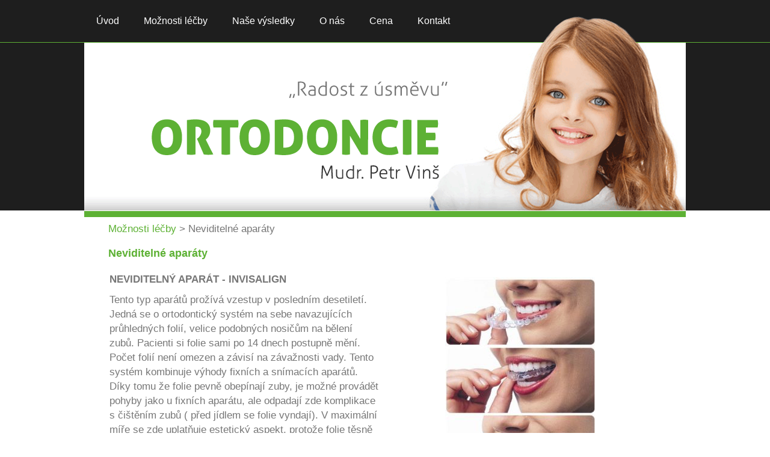

--- FILE ---
content_type: text/html; charset=UTF-8
request_url: https://www.ortovin.cz/neviditelne-aparaty-s24CZ
body_size: 3977
content:

<!DOCTYPE html>
<html lang="cs" dir="ltr">
<head>
<meta charset="UTF-8" />
<meta name="viewport" content="width=device-width, initial-scale=1.0">
 
<title>Ortodoncie Ústí nad Labem | Neviditelné aparáty</title>
<link rel="stylesheet" type="text/css" href="https://www.ortovin.cz/ProjektIna/Kompilovane/Sablona/Komponenta/Katalog/CookiesSouhlas/Lista2022.all.css?verze=2025-08-18_20250202" media="all" />
<script>
//<![CDATA[
document.writeln('<link rel="stylesheet" type="text/css" href="https://www.ortovin.cz/Sablona/Dokument/Xhtml5.js.css?verze=2025-08-18_20250202" media="all" />');
//]]>
</script>
<link rel="stylesheet" type="text/css" href="https://www.ortovin.cz/Sablona/Dokument/Xhtml5.all.css?verze=2025-08-18_20250202" media="all" />
<link rel="stylesheet" type="text/css" href="https://www.ortovin.cz/ProjektIna/Kompilovane/Katalog/Pruzkumnik/Fotogalerie17.all.css?verze=2025-08-18_20250202" media="all" />

<script src="https://www.ortovin.cz/ProjektIna/Kompilovane/Dokument/Xhtml.js?verze=2025-08-18_20250202"></script>
<script src="https://www.ortovin.cz/ProjektIna/Kompilovane/Katalog/Pruzkumnik/Fotogalerie17.js?verze=2025-08-18_20250202"></script>


<link href='https://fonts.googleapis.com/css?family=Petit+Formal+Script&subset=latin,latin-ext' rel='stylesheet' type='text/css'>
<meta property="og:site_name" content="ortovin.cz" />
<meta property="og:type" content="website" />
<meta property="og:title" content="Ortodoncie Ústí nad Labem | Neviditelné aparáty" />
<meta property="og:description" content="Neviditelný aparát - Invisalign Tento typ aparátů prožívá vzestup v posledním desetiletí. Jedná se o ortodontický systém na sebe navazujících průhledných folií, velice podobných nosičům na bělení zubů. Pacienti si folie sami po 14 dnech postupně mění. Počet folií není omezen a závisí na závažnosti vady. Tento systém kombinuje výhody fixních a snímacích aparátů. Díky tomu že folie pevně obepínají zuby, je možné provádět pohyby jako u fixních aparátu, ale odpadají zde komplikace s čištěním zubů ( před jídlem se folie vyndají). V maximální míře se zde uplatňuje estetický aspekt, protože folie těsně lpí na zubech a jsou tak prakticky neviditelné.  Ideální je tento systém pro časově vytížené pacienty, protože návštěvy v ordinaci lze plánovat až s půlročními intervaly (pacient dostává folie domů a může si je měnit sám) a dále pak pro pacienty hrající na dechové nástroje, kde klasický fixní aparát bývá nepřekonatelnou překážkou pro snadný nátisk na nástroj. Více informací naleznete zde." />
<meta property="og:url" content="https://www.ortovin.cz/neviditelne-aparaty-s24CZ" />

<link rel="canonical" href="https://www.ortovin.cz/neviditelne-aparaty-s24CZ" />

<script type="application/ld+json">{"@context":"https:\/\/schema.org","@type":"BreadcrumbList","itemListElement":[{"@type":"ListItem","position":1,"item":{"@id":"Mo\u017enosti l\u00e9\u010dby","name":"https:\/\/www.ortovin.cz\/moznosti-lecby-s11CZ"}}]}</script>

<link rel="preconnect" href="https://fonts.googleapis.com">
<link rel="dns-prefetch" href="https://fonts.googleapis.com">

<meta name="web_author" content="jmpost.cz">
<meta name="dcterms.rightsHolder" content="www.ortovin.cz">
<meta name="description" content="Rovnátka v Ústí nad Labem - stránka ortodontické praxe Petr Vinš. Naleznete zde důležité informace o léčbě, ceny a důležité kontakty" />
<meta name="keywords" content="rovnátka, rovnátka ústí, ortodoncie, ortodoncie ústí nad labem" />
<meta name="robots" content="all, index, follow" />
<meta name="author" content="www.jmpost.cz" />
 
<meta name="google-site-verification" content="sMNHgQ4tGTZu_BDdpwPuF4hhmBQ397fcJbN9Mz8kleM" />
 
<meta name="theme-color" content="">

<!-- Global site tag (gtag.js) - Google Analytics -->
<script async src="https://www.googletagmanager.com/gtag/js?id=UA-70758617-1"></script>
<script>
window.dataLayer = window.dataLayer || [];
function gtag(){dataLayer.push(arguments);}
gtag("consent", "default", {"ad_storage":"denied","analytics_storage":"denied","ad_user_data":"denied","ad_personalization":"denied"});
dataLayer.push({"event": "default_consent"});
gtag("js", new Date());
gtag("config", "UA-70758617-1");
gtag("set", "currency", "CZK")
</script>

 
<!-- Sluzba SKLIK_RETARGETING vypnuta -->


<!-- Facebook Pixel ZAKAZAN - cookies nejsou povoleny -->


 </head>
<body class="strankaSlozka ">

<!-- panelHlavicka -->
<div class="panelHlavicka">

<header>
<a class="logo" href="https://www.ortovin.cz/"></a>
<nav class="hlavniMenu">
<input class="tlacitkoOtevriMenu" id="tlacitkoOtevriMenu" type="checkbox" />
<label class="tlacitkoOtevriMenu" for="tlacitkoOtevriMenu">menu</label>
<ul class="komponentaMenu1">
<li class="k2"><a href="http://www.ortovin.cz/uvod-s2CZ">Úvod</a></li>
<li class="k11"><a href="http://www.ortovin.cz/moznosti-lecby-s11CZ">Možnosti léčby</a></li>
<li class="k12"><a href="http://www.ortovin.cz/nase-vysledky-s12CZ">Naše výsledky</a></li>
<li class="k13"><a href="http://www.ortovin.cz/o-nas-s13CZ">O nás</a></li>
<li class="k14"><a href="http://www.ortovin.cz/cena-s14CZ">Cena</a></li>
<li class="k15"><a href="http://www.ortovin.cz/kontakt-s15CZ">Kontakt</a></li>
</ul>
</nav>
</header>

</div>
<!-- /panelHlavicka -->

<!-- panelTelo -->
<div class="panelTelo">

<!--aside class="panelPomocny">
</aside-->

<main class="panelObsah">


<div class="katalog">


<div class="pomocnaNavigace">
<div class="podslozky"></div>
<div class="drobeckova"><a class="licha prvni polozka" href="https://www.ortovin.cz/moznosti-lecby-s11CZ">Možnosti léčby</a>&nbsp;&gt; <span class="suda posledni polozka">Neviditelné aparáty</span></div>
</div>

<h1>Neviditelné aparáty</h1>


<div class="text editor">

<table class="sloupcovaSazba"><col style="width: 50%"/><col style="width: 50%"/><tbody><tr><td class="stylBunkaVlevo">
<h2>Neviditelný aparát - Invisalign</h2>
<p>Tento typ aparátů prožívá vzestup v posledním desetiletí. Jedná se o ortodontický systém na sebe navazujících průhledných folií, velice podobných nosičům na bělení zubů. Pacienti si folie sami po 14 dnech postupně mění. Počet folií není omezen a závisí na závažnosti vady. Tento systém kombinuje výhody fixních a snímacích aparátů. Díky tomu že folie pevně obepínají zuby, je možné provádět pohyby jako u fixních aparátu, ale odpadají zde komplikace s čištěním zubů ( před jídlem se folie vyndají). V maximální míře se zde uplatňuje estetický aspekt, protože folie těsně lpí na zubech a jsou tak prakticky neviditelné. </p>
<p>Ideální je tento systém pro časově vytížené pacienty, protože návštěvy v ordinaci lze plánovat až s půlročními intervaly (pacient dostává folie domů a může si je měnit sám) a dále pak pro pacienty hrající na dechové nástroje, kde klasický fixní aparát bývá nepřekonatelnou překážkou pro snadný nátisk na nástroj.</p>
<p>Více informací naleznete <a href="http://www.invisalign.cz" target="_blank">zde</a>.</p>
<p><a href="http://www.invisalign.cz" class="priloha prilohaL" style="width: 260px;">
	<img alt="39.jpg" src="https://www.ortovin.cz/Prilohy/39-260-60.jpg"
		style="width: 260px; height: 59px;" />
	</a>
</p>
<p><br /><br /><br /><br /><span class="priloha prilohaL" style="width: 300px;">
	<img alt="35.jpg" src="https://www.ortovin.cz/Prilohy/35-300-200.jpg"
		 onclick="SABLONA_XHTML.ukazPrilohu('https://www.ortovin.cz/Prilohy/35-416-277.jpg',416,277);"		style="width: 300px; height: 199px;" />
	</span>
</p>
</td>
<td>
<p><span class="priloha prilohaL" style="width: 249px;">
	<img alt="37.jpg" src="https://www.ortovin.cz/Prilohy/37-250-348.jpg"
		 onclick="SABLONA_XHTML.ukazPrilohu('https://www.ortovin.cz/Prilohy/37-365-509.jpg',365,509);"		style="width: 249px; height: 348px;" />
	</span>
</p>
</td>
</tr></tbody></table></div>



<div class="formularFiltry">
<form action="https://www.ortovin.cz/index.php" method="get">
<span class="polozka hledej">
<label for="hledej">Hledat</label>
<input title="Název nebo kód zboží" type="text" id="hledej" name="hledej" value="" onchange="this.form.submit();" />
</span>
<span class="odesli">
<input title="Vybrat zboží podle filtrů" type="submit" name="aplikujFiltry" value="Použít" />
</span>
<span class="odesli">
<input title="Zrušit výběr (zobrazit všechno zboží)" type="submit" name="odstranFiltry" value="Zrušit" />
</span>
<span class="skryte">
<input type="hidden" name="akce" value="neviditelne-aparaty-s24CZ" />
</span>
</form>
</div>



<div class="komponentaZobrazeni">
<span class="popis">Zobrazit jako:</span>
<span class="block"></span>
<a href="https://www.ortovin.cz/Katalog-Pruzkumnik/NastavZobrazeni/1" class="polozka vybrane">katalog</a>
<span class="svislitko">|</span>
<a href="https://www.ortovin.cz/Katalog-Pruzkumnik/NastavZobrazeni/2" class="polozka ">tabulka</a>
</div>

<div class="prepinacStranek">
</div>


<div class="zbozi">
<div class="cistic">&nbsp;</div>
</div>



<div class="prepinacStranek">
</div>



</div>


</main>

<!--nav class="panelNavigace">
<ul class="hloubka1"><li class="vybrana"><a class="vybrana polozka" href="https://www.ortovin.cz/uvod-s2CZ"><img alt="" src="https://www.ortovin.cz/ProjektIna/Kompilovane/Db/Strom/Prohlizec/Rozbalena.gif" />Úvod</a><ul class="hloubka2"><li><a class="polozka" href="https://www.ortovin.cz/fixni-rovnatka-s28CZ"><img alt="" src="https://www.ortovin.cz/ProjektIna/Kompilovane/Db/Strom/Prohlizec/BezPotomku.gif" />Fixní rovnátka</a></li><li><a class="polozka" href="https://www.ortovin.cz/snimaci-rovnatka-s29CZ"><img alt="" src="https://www.ortovin.cz/ProjektIna/Kompilovane/Db/Strom/Prohlizec/BezPotomku.gif" />Snímací rovnátka</a></li><li><a class="polozka" href="https://www.ortovin.cz/invisalign-neviditelna-rovnatka-s31CZ"><img alt="" src="https://www.ortovin.cz/ProjektIna/Kompilovane/Db/Strom/Prohlizec/BezPotomku.gif" />INVISALIGN - Neviditelná rovnátka</a></li></ul></li></ul></nav-->

</div>
<!-- /panelTelo -->

<!-- panelPaticka -->
<footer class="panelPaticka">
<div class="kontakty">
<address class="adresa">
<div class="komponentaSlozka ">
<div class="text">
<!--ytext--><p><strong>Kontakt</strong></p>
<p>Ortodoncie<br />
Masarykova 318 b,<br />
Ústí nad Labem 400 01</p>
<p class="stylVelke">+420 602 958 369</p>
<p>Nemůžete-li se dovolat, pište sms.<br />
Ozveme se zpět.</p>
<p>rovnezuby@centrum.cz<br /></p></div>
</div>
</address>
<div class="upresneni">
<div class="komponentaSlozka ">
<div class="text">
<!--ytext--><p><strong>Jak se k nám dostanete?</strong></p>
<p>Jsme v přízemí vlevo, v nově zrekonstruované, dvoupatrové, stříbrné budově, naproti lékárně,<br />
100 metrů od zastávky Kapitána Jaroše.</p></div>
</div>
</div>
<div class="mapa">
<a target="_blank" href="http://www.mapy.cz/zakladni?vlastni-body&amp;x=14.0055174&amp;y=50.6821143&amp;z=16&amp;ut=Na%C5%A1e%20ordinace&amp;uc=9frY9x1Qi9&amp;ud=Masarykova%20781%2F318b%2C%20%C3%9Ast%C3%AD%20nad%20Labem%2C%20okres%20%C3%9Ast%C3%AD%20nad%20Labem">&nbsp;</a>
</div>
</div>
<div class="odkazy">
<a title="Ochrana osobních údajů" rel="nofollow" href="https://www.ortovin.cz/-s6CZ">Ochrana osobních údajů</a>
<a title="Prohlášení o přístupnosti" rel="nofollow" href="https://www.ortovin.cz/-s7CZ">Prohlášení o přístupnosti</a>
<a title="Podmínky užití" rel="nofollow" href="https://www.ortovin.cz/-s5CZ">Podmínky užití</a>
<a title="Ověřit validitu XHTML" rel="nofollow" href="http://validator.w3.org/check/referer">HTML 5</a>
<a title="Ověřit validitu CSS" rel="nofollow" href="http://jigsaw.w3.org/css-validator/check/referer/?profile=css3">CSS 3</a>
</div>
</footer>
<!-- /panelPaticka -->

</body>


</html>
<!-- sess_0.004s + filtry_0.018s + zbozi_0.005s + sabl_0.027s = CELKEM_0.054s -->

--- FILE ---
content_type: text/css
request_url: https://www.ortovin.cz/Sablona/Dokument/Xhtml5.all.css?verze=2025-08-18_20250202
body_size: 4620
content:
/* 2015-09-17 Jan Tic: .text .stylZelene  ma google font Petit Formal Script */
/* 2015-09-18 Jan Tic: ve slozce 12 tabulka s rameckem */

/* Globalni styly */

* {
	vertical-align: baseline;
	font-weight: inherit;
	font-family: inherit;
	font-style: inherit;
	font-size: 100%;
	border: 0 none;
	outline: 0;
	padding: 0;
	margin: 0;
}

html {
	height: 100%;
}

head {
	display: none;
}

body {
	background: #ffffff;
	font-family: sans-serif;
	font-size: 17px; /*14px;*/
	line-height: 24px; /*20px;*/
	overflow-y: scroll;
	height: 100%;
}

a {
	color: #5db134;
    text-decoration: none;
}

form table {
	width: 100%;
}

form tr.nadpis td {
	font-weight: bold;
}

form td.popis {
	width: 33%;
	padding: 0px 10px 0px 0px;
}

form tr.odesli input {
	margin: 10px 10px 10px 0px;
	padding: 10px 20px 10px 20px;
}

input, textarea, select {
	box-shadow: 0 1px 4px 0 rgba(0, 0, 0, 0.2);
}

input, select, label {
	vertical-align: middle;
}

input[type=submit] {
    background: url(Xhtml5/Submit.png) repeat-x scroll center top #000000;
    color: #dddddd;
    padding: 1px 5px 1px 5px;
    border: none;
    border-radius: 10px;
    font-size: 16px;
    font-weight: bold;
}

*::-webkit-input-placeholder {
	color: #aaaaaa;
	text-transform: uppercase;
	font-size: 12px;
}

*:-moz-placeholder {
	color: #aaaaaa;
	text-transform: uppercase;
	font-size: 12px;
}

*::-moz-placeholder {
	color: #aaaaaa;
	text-transform: uppercase;
	font-size: 12px;
}

*:-ms-input-placeholder {
	color: #aaaaaa;
	text-transform: uppercase;
	font-size: 12px;
}


/* Ytext */

.stylZelene {
	color: #5db134;
	font-family: "Petit Formal Script";
}

.prilohaL {
	display: block;
	float: left;
	margin: 0px 10px 0px 0px;
}

.prilohaP {
	display: block;
	float: right;
	margin: 0px 0px 0px 10px;
}

.stylBunkaStred .priloha {
	float: none;
	margin: 0px auto 0px auto;
}

.priloha .text {
	display: block;
	text-align: center;
	font-size: 12px;
}

table {
	clear: both;
}

table.zakladniTabulka td {
	background: #f0f0eb;
	padding: 0px 3px 0px 3px;
	font-size: 12px;
}

table.sloupcovaSazba {
	width: 100%;
}

table.sloupcovaSazba td {
	padding: 0px 10px 0px 0px;
	vertical-align: top;
}

.tabulkaSRameckem .text table {
    border-collapse: collapse;
}

.tabulkaSRameckem .text table tr:nth-child(odd) td {
    background: #5db134;
    color: #ffffff;
}

.tabulkaSRameckem .text table tr:nth-child(odd) td p:only-child {
    margin-bottom: 0px;
} 

.tabulkaSRameckem .text table tr:nth-child(even) td {
    background: #cbded4;
}

hr {
	border-bottom: 1px solid #777777;
}

h1, h2, p, ul, ol, table, hr {
	margin: 0px 0px 10px 0px;
}

h1 {
	line-height: 30px;
	font-size: 18px;
	font-weight: bold;
	color: #5db134;
}

h2 {
	text-transform: uppercase;
	font-weight: bold;
}

ul {
    padding-left: 20px;
}

ol {
    padding-left: 20px;
}

strong {
	font-weight: bold;
}

em {
	font-style: italic;
}

.stylVerzalky {
	text-transform: uppercase;
}

.stylBunkaVpravo {
	text-align: right;
}

.stylBunkaStred {
	text-align: center;
}

.stylPoznamka,
table td.stylPoznamka {
	font-size: 11px;
}

.stylVelke {
	font-size: 20px;
}

.stylCervene {
	color: #cc0000;
}

td > .priloha:only-child,
td > p:only-child > .priloha:only-child {
	float: none;
	margin: 8px auto 0px auto;
}



/* panelTelo */

.panelTelo {
	width: 1232px;
	margin: 0px auto 0px auto;
	color: #777777;
	min-height: 200px;
	min-height: calc(100% - 653px);
}

.panelTelo:after {
    content: ".";
    display: block;
    height: 0px;
    clear: both;
    visibility: hidden;
}



/* panelHlavicka */

.panelHlavicka {
	background: #1e1e1e url(Ortovin/Menu.png) scroll repeat-x left top;
}

.panelHlavicka header {
	position: relative;
	left: 0px;
	top: 0px;
	width: 1232px;
	height: 350px;
	margin: 0px auto 0px auto;
	background: #1e1e1e url(Ortovin/Hlavicka1232.png) scroll no-repeat left top;
}



/* panelHlavicka .hlavniMenu */

.panelHlavicka .hlavniMenu .tlacitkoOtevriMenu {
	display: none;
}

.panelHlavicka .hlavniMenu {
	display: block;
	position: absolute;
	left: 0px;
	top: 0px;
	line-height: 50px;
	width: 100%;
}

.panelHlavicka .hlavniMenu ul {
	display: block;
	margin: 0px;
	padding: 0px;
}

.panelHlavicka .hlavniMenu ul:after {
    content: ".";
    display: block;
    height: 0px;
    clear: both;
    visibility: hidden;
}

.panelHlavicka .hlavniMenu li {
	display: block;
	float: left;
	font-size: 16px;
}

.panelHlavicka .hlavniMenu li a {
	display: block;
	margin: 0px 1px 0px 0px;
	padding: 10px 20px 10px 20px;
	text-decoration: none;
	color: #ffffff;
}

.panelHlavicka .hlavniMenu li a:hover {
	color: #5db134;
}



/* .panelHlavicka .pomocneMenu */

.panelHlavicka .pomocneMenu {
	position: absolute;
	left: 0px;
	top: 0px;
	width: 100%;
	text-align: right;
	font-size: 10px;
	font-weight: bold;
	text-transform: uppercase;
}

.panelHlavicka .pomocneMenu:before {
    content: "\00a0";
}

.panelHlavicka .pomocneMenu > * {
	color: #cccccc;
	text-decoration: none;
}

.panelHlavicka .pomocneMenu > *:hover {
	color: #ffffff;
}

.panelHlavicka .pomocneMenu > *:after {
    content: "\00a0\00a0|\00a0\00a0";
}

.panelHlavicka .pomocneMenu > *:last-child:after {
    content: "";
}



/* .panelHlavicka .logo */

.panelHlavicka .logo {
	display: block;
	position: absolute;
	left: 118px;
	top: 134px;
	width: 505px;
	height: 165px;
	background: transparent url(Ortovin/Logo.png) scroll no-repeat left center;
}


/* .panelHlavicka .komponentaKosik */

.panelHlavicka .komponentaKosik {
	position: absolute;
	right: 0px;
	top: 32px;
	width: 150px;
	height: 31px;
	line-height: 36px;
	text-align: right;
	background: #8d8d8d url(Xhtml5/Kosik.png) scroll no-repeat 5px center;
	color: #ffffff;
	cursor: pointer;
	padding: 5px 5px 0px 0px;
	font-size: 11px;
	line-height: 13px;
	font-family: Verdana, Geneva, sans-serif;
}

.panelHlavicka .komponentaKosik:hover {
	background-color: #717171;
}

.panelHlavicka .komponentaKosik span {
	display: block;
}

.panelHlavicka .komponentaKosik.prazdnyKosik span {
	margin-top: 6px;
}


/* .panelHlavicka .komponentaHledat */

.panelHlavicka .komponentaHledat {
	position: absolute;
	left: 160px;
	top: 32px;
	width: 250px;
	height: 36px;
	line-height: 36px;
	text-align: center;
}

.komponentaHledat .odesli input {
	background: transparent url(Xhtml5/Lupa.png) scroll no-repeat center center;
	width: 16px;
	height: 16px;
	border-radius: 0px;
	text-indent: -9999px;
	position: relative;
	left: 3px;
	top: 1px;
}



/* komponentaFormular */

.komponentaFormular iframe {
	width: 350px !important;
	height: 450px !important;
	overflow: hidden !important;
}

body.komponentaFormularStranka {
    overflow-y: auto;
    background: #ffffff;
}

body.komponentaFormularStranka textarea {
	width: 200px;
	max-width: 200px;
	height: 130px;
	max-height: 130px;
}


/* .panelPomocny */

.panelPomocny {
	float: right;
	width: 250px;
	min-height: 500px;
	margin: 0px 0px 0px 10px;
	background: #dddddd;
}

.panelPomocny > * {
	margin: 10px;
}

.panelPomocny p {
	text-align: center;
}


/* .panelNavigace */

.panelNavigace {
	float: left;
	width: 250px;
	margin: 0px 0px 80px 0px;
	box-shadow: 0 1px 4px 0 rgba(0, 0, 0, 0.1);
}

.panelNavigace ul {
	margin: 0px;
	padding: 0px;
}

.panelNavigace li {
	list-style-type: none;
}



/* .panelNavigace ul */

.panelNavigace ul .polozka {
	display: block;
	padding: 0px 0px 0px 10px;
	margin: 0px 0px 1px 0px;
	background: #ffffff;
	color: #666666;
	font-size: 12px;
	line-height: 30px;
	text-decoration: none;
	text-transform: uppercase;
}

.panelNavigace ul .vybrana .polozka {
	background: #8c8c8c;
	color: #ffffff;
}

.panelNavigace ul .vybrana ul .polozka {
	background: #ffffff;
	color: #666666;
}

.panelNavigace ul .polozka:hover,
.panelNavigace ul .vybrana .polozka:hover {
	background: #8c8c8c;
	color: #ffffff;
}

.panelNavigace ul .polozka .pocetPolozek,
.panelNavigace ul .polozka img {
	display: none;
}

.panelNavigace ul ul ul .polozka {
	padding-left: 25px;
}

.panelNavigace ul ul ul ul .polozka {padding-left: 40px;}



/* .panelNavigace .rychlaNavigace */

.panelNavigace .hloubka1 .rychlaNavigace .roleta,
.panelNavigace .hloubka1 .rychlaNavigace .roleta menu,
.panelNavigace .hloubka1 .rychlaNavigace .roleta ul,
.panelNavigace .hloubka1 .rychlaNavigace .roleta li,
.panelNavigace .hloubka1 .rychlaNavigace .roleta a,
.panelNavigace .hloubka1 .rychlaNavigace .roleta span,
.panelNavigace .hloubka1 .rychlaNavigace .roleta img,
.panelNavigace .hloubka1 .rychlaNavigace .roleta .polozka,
.komponentaHledat .rychlaNavigace .roleta,
.komponentaHledat .rychlaNavigace .roleta div,
.komponentaHledat .rychlaNavigace .roleta .polozka
{
	margin: 0px;
	padding: 0px;
	border: 0px;
	width: auto;
	height: auto;
	font-size: 12px;
	line-height: 20px;
	font-style: normal;
	font-weight: normal;
	list-style: none;
	text-align: left;
	color: #666666;
	background: none;
}

.panelNavigace .hloubka1 .rychlaNavigace,
.komponentaHledat .rychlaNavigace {
	position: relative;
	top: 0px;
	left: 0px;
}

.panelNavigace .hloubka1 .rychlaNavigace .roleta,
.komponentaHledat .rychlaNavigace .roleta  {
	position: absolute;
	top: 0px;
	left: 250px;
	width: 730px;
	overflow: hidden;
	border: 1px solid #cccccc;
	background: #ffffff;
	box-shadow: 0 1px 4px 0 rgba(0, 0, 0, 0.2);
}

.komponentaHledat .rychlaNavigace .roleta {
    left: 21px;
}

.panelNavigace .hloubka1 .rychlaNavigace .roleta .hloubka1:after,
.komponentaHledat .rychlaNavigace .roleta .hledejZboziVeSlozkachVnitrek:after {
    content: ".";
    display: block;
    height: 0;
    clear: both;
    visibility: hidden;
}

.panelNavigace .hloubka1 .rychlaNavigace .roleta .hloubka1 li {
	float: left;
	width: 240px;
	height: 100px;
	overflow: hidden;
}

.panelNavigace .hloubka1 .rychlaNavigace .roleta .hloubka2 li {
	width: auto;
	height: auto;
}

.panelNavigace .hloubka1 .rychlaNavigace .roleta .hloubka1 .polozka {
	font-size: 15px;
	padding: 5px 5px 0px 5px;
	white-space: nowrap;
}

.panelNavigace .hloubka1 .rychlaNavigace .roleta .hloubka1 img {
	display: inline;
	vertical-align: middle;
	width: 32px;
	height: 32px;
	margin: 0px 5px 0px 0px;
}

.panelNavigace .hloubka1 .rychlaNavigace .roleta .hloubka2 .polozka,
.komponentaHledat .rychlaNavigace .roleta .hledejZboziVeSlozkachVnitrek .polozka {
	font-size: 12px;
	padding: 0px 5px 0px 5px;
	white-space: nowrap;
	color: #999999;
}

.panelNavigace .hloubka1 .rychlaNavigace .roleta .hloubka2 .polozka:after {
    content: ",";
}

.panelNavigace .hloubka1 .rychlaNavigace .roleta .hloubka2 img {
	display: none;
}


/* .panelObsah */

.panelObsah {
	position: relative;
	left: 0px;
	top: 0px;
	padding: 0px;
}

.panelObsah h1 {
	padding: 5px 40px 5px 40px;
}

.panelObsah:after {
    content: ".";
    display: block;
    height: 0px;
    clear: both;
    visibility: hidden;
}

.panelObsah a:hover {
    text-decoration: underline;
}


/* .panelObsah .pomocnaNavigace */

.panelObsah .pomocnaNavigace .drobeckova {
	padding: 0px 40px 0px 40px;
    line-height: 40px;
}
.panelObsah .editor {
	padding: 0px 40px 0px 40px;
}

.panelObsah .pomocnaNavigace .podslozky {
	position: relative;
	left: 0px;
	top: 0px;
	width: 100%;
    height: 40px;
    background: #5db134;
    border-top: 1px solid #ffffff;
    overflow: hidden;
}

.panelObsah .pomocnaNavigace .podslozky:empty {
	height: 10px;
}

.panelObsah .pomocnaNavigace .podslozky ul {
	margin: 0px;
	padding: 0px;
	display: block;
	list-style-type: none;
}

.panelObsah .pomocnaNavigace .podslozky li {
	margin: 0px;
	padding: 0px;
    width: 33%;
	float: left;
}

.panelObsah .pomocnaNavigace .podslozky li:first-child {
    width: 34%;
}

.panelObsah .pomocnaNavigace .podslozky li:nth-child(1):nth-last-child(4),
.panelObsah .pomocnaNavigace .podslozky li:nth-child(2):nth-last-child(3),
.panelObsah .pomocnaNavigace .podslozky li:nth-child(3):nth-last-child(2),
.panelObsah .pomocnaNavigace .podslozky li:nth-child(4):nth-last-child(1) {
	width: 25%;
}

.panelObsah .pomocnaNavigace .podslozky a {
	display: block;
    background: #5db134;
    color: #ffffff;
    text-transform: uppercese;
    padding: 0px 0px 0px 40px;
    height: 40px;
    line-height: 40px;
    font-size: 16px;
    border-left: 1px solid #ffffff;
}

.panelObsah .pomocnaNavigace .podslozky a:hover {
    background: #2a2a2a;
    text-decoration: none;
}


/* .panelObsah .komponentaSlozkyDiskuze */

.panelObsah .komponentaSlozkyDiskuze ul,
.panelObsah .komponentaSlozkyDiskuze li {
    margin: 0px;
    padding: 0px;
    list-style: none;
}
.panelObsah .komponentaSlozkyDiskuze .diskuzniPolozka {
    border: 1px #dddddd solid;
    margin-bottom: 5px;
    position: relative;
    top: 0px;
    left: 0px;
}

.panelObsah .komponentaSlozkyDiskuze .diskuzniPolozka .diskuzniPolozka {
    margin: 5px;
}

.panelObsah .komponentaSlozkyDiskuze .diskuzniPolozka:after {
    content: ".";
    display: block;
    height: 0px;
    clear: both;
    visibility: hidden;
}

.panelObsah .komponentaSlozkyDiskuze .diskuzniPolozka div {
    display: none;
}

.panelObsah .komponentaSlozkyDiskuze .diskuzniPolozka h2 {
    background: #dddddd;
    color: #000000;
    font-size: 14px;
    height: 20px;
    line-height: 20px;
    padding-left: 3px;
    font-weight: normal;
}

.panelObsah .komponentaSlozkyDiskuze .diskuzniPolozka .datum {
    display: block;
    color: #000000;
    font-size: 12px;
    width: 100px;
    height: 18px;
    line-height: 18px;
    position: absolute;
    top: 1px;
    right: 5px;
    text-align: right;
}

.panelObsah .komponentaSlozkyDiskuze .diskuzniPolozka p {
    padding: 3px;
}


/* .panelObsah .formularFiltry */

.panelObsah .formularFiltry {
	margin: 0px 0px 10px 0px;
	font-size: 12px;
}

.panelObsah .formularFiltry:after {
    content: ".";
    display: block;
    height: 0px;
    clear: both;
    visibility: hidden;
}

.panelObsah .formularFiltry .polozka {
	display: block;
	float: left;
}

.panelObsah .formularFiltry .polozka:after {
    content: "\00a0\00a0\00a0\00a0";
}

.panelObsah .formularFiltry .polozka.hledej {
	display: none;
}

.panelObsah .formularFiltry .odesli {
	display: none;
}


/* .panelObsah .formularFiltrCena */

.panelObsah .formularFiltrCena {
	font-size: 12px;
}

.panelObsah .formularFiltrCena:after {
    content: ".";
    display: block;
    height: 0px;
    clear: both;
    visibility: hidden;
}

.panelObsah .formularFiltrCena .polozka {
	display: block;
	float: left;
	width: 137px;
	background: #f0f0eb;
	padding: 1px 1px 1px 5px;
	margin: 0px 1px 1px 0px;
}

.panelObsah .formularFiltrCena .polozka:after {
    content: "\00a0\00a0\00a0\00a0";
}


/* .panelObsah .formularRazeni */

.panelObsah .formularRazeni {
	margin: 0px 0px 10px 0px;
	font-size: 12px;
}

.panelObsah .formularRazeni:after {
    content: ".";
    display: block;
    height: 0px;
    clear: both;
    visibility: hidden;
}

.panelObsah .formularRazeni .polozka {
	display: block;
	float: left;
	width: 137px;
	background: #f0f0eb;
	padding: 1px 1px 1px 5px;
	margin: 0px 1px 1px 0px;
}

.panelObsah .formularRazeni .polozka:after {
    content: "\00a0\00a0\00a0\00a0";
}


/* .panelObsah .komponentaZobrazeni */

.panelObsah .komponentaZobrazeni {
	margin: 0px 0px 10px 0px;
	display: none;
}


/* .panelObsah .prepinacStranek */

.panelObsah .prepinacStranek {
	margin: 0px 0px 10px 0px;
	font-size: 11px;
}

.panelObsah .prepinacStranek:after {
    content: ".";
    display: block;
    height: 0px;
    clear: both;
    visibility: hidden;
}

.panelObsah .prepinacStranek a,
.panelObsah .prepinacStranek span {
	display: block;
	width: 16px;
	float: left;
	text-align: center;
	margin: 0px 1px 1px 0px;
	padding: 0px 2px 0px 2px;
	border-radius: 3px;
}

.panelObsah .prepinacStranek a {
	background: none repeat scroll 0 0 #f0f0eb;
    color: #999999;
}

.panelObsah .prepinacStranek .vybrana,
.panelObsah .prepinacStranek a:hover {
    background: url(Xhtml5/Submit.png) repeat-x scroll center top #000000;
	color: #ffffff;
	text-decoration: none;
	box-shadow: 0 1px 4px 0 rgba(0, 0, 0, 0.2);
}


/* .panelObsah .zbozi */

.panelObsah .zbozi {
	display: none;
	margin-left: -10px;
	width: 740px;
}

.panelObsah .zbozi:after {
    content: ".";
    display: block;
    height: 0px;
    clear: both;
    visibility: hidden;
}

.panelObsah .zbozi .polozka {
	float: left;
	position: relative;
	left: 0px;
	top: 0px;
	width: 165px;
	height: 260px;
	padding: 10px;
	font-size: 12px;
	line-height: 13px;
	background: #ffffff url(Xhtml5/zboziPolozka.png) scroll no-repeat left top;
}

.panelObsah .zbozi .polozka .nahled {
	position: absolute;
	left: 10px;
	top: 10px;
	width: 165px !important;
	height: 165px !important;
	
}

.panelObsah .zbozi .polozka .stav {
	position: absolute;
	left: 10px;
	top: 10px;
	width: 165px;
	height: 165px;
}

.panelObsah .zbozi .polozka .stav .neprobihaAkce {
	display: none;
}

.panelObsah .zbozi .polozka .nazevAText {
	position: absolute;
	left: 10px;
	top: 175px;
	width: 165px;
	height: 50px;
	overflow: hidden;
}

.panelObsah .zbozi .polozka .nazevAText h2 {
	margin: 0px;
}

.panelObsah .zbozi .polozka .nazevAText p {
	margin: 0px;
	color: #aaaaaa;
}

.panelObsah .zbozi .polozka .nazevAText .kodZbozi {
	display: none;
}

.panelObsah .zbozi .polozka .ceny {
	position: absolute;
	left: 10px;
	top: 225px;
	width: 165px;
	height: 20px;
	overflow: hidden;
	font-size: 17px;
	line-height: 20px;
}

.panelObsah .zbozi .polozka .ceny .cenaBez {display: none;}

.panelObsah .zbozi .polozka .ceny .popis {display: none;}

.panelObsah .zbozi .polozka .ceny .cenaPuvodni {display: none;}

.panelObsah .zbozi .polozka .parametry {display: none;}

.panelObsah .zbozi .polozka .vlozDoKosikuDetail {
	position: absolute;
	left: 10px;
	top: 245px;
	width: 165px;
	height: 20px;
	overflow: hidden;
}

.panelObsah .zbozi .polozka .vlozDoKosikuDetail .mnozstvi {
	display: inline;
}

.panelObsah .zbozi .polozka .vlozDoKosikuDetail .vyberVariantu {
	display: none;
}

.panelObsah .zbozi .polozka .vlozDoKosikuDetail .mnozstvi input {
	width: 25px;
	text-align: center;
	vertical-align: middle;
}

.panelObsah .zbozi .polozka .vlozDoKosikuDetail .vlozDoKosiku {
	margin-right: 20px;
}


/* .strankaZbozi */

.strankaZbozi .vyberVariantyRadio label {
	margin: 0px 10px 0px 5px;
}

.strankaZbozi .formularKoupit .cenaVcetne {
	font-size: 20px;
	line-height: 24px;
}

.strankaZbozi .formularKoupit .info {
	color: #000000;
	font-size: 20px;
}


/* .panelObsah .kosik */

.panelObsah .kosik table {
	width: 100%;
}

.panelObsah .kosik .nadpis {
	font-weight: bold;
}

.panelObsah .kosik td {
	background: #f0f0eb;
	padding: 0px 3px 0px 3px;
	font-size: 12px;
}

.panelObsah .kosik .objednej td {
	background: transparent;
}

.panelObsah .kosik .mnozstvi .text {
	width: 25px;
	text-align: center;
}

.panelObsah .kosik .mnozstvi {
	text-align: center;
}

.panelObsah .kosik .zaMnozstviBez,
.panelObsah .kosik .zaMnozstviVcetne {
	text-align: right;
	white-space: nowrap;
}

.panelObsah .kosik .celkem {
	font-weight: bold;
}

.panelObsah .kosik .celkem .mnozstvi input {
	color: #5db134;
	background: transparent;
	padding: 0px;
	box-shadow: none;
	cursor: pointer;
	font-size: 12px;
}

.panelObsah .kosik .celkem .mnozstvi input:hover {
	text-decoration: underline;
}

.panelObsah .kosik .objednej input {
	margin: 10px 10px 10px 0px;
	padding: 10px 20px 10px 20px;
}

/* komponentaKalendar */
.panelPomocny .komponentaKalendar {
    background: #ffffff;
    margin: 1px;
}
.panelPomocny .komponentaKalendar table {
    width: 100%;
    padding: 0px;
    margin: 0px;
}
.komponentaKalendar td {
    padding: 3px;
    text-align: right;
    color: #555555;
}
.komponentaKalendar td.nazevMesice {
    text-align: center;
}
.komponentaKalendar .jinyMesic {
    color: #aaaaaa;
}
.komponentaKalendar .maAkci {
    color: #5db134;
    cursor: pointer;
}
.komponentaKalendar .maAkci:hover {
    text-decoration: underline;
}
.komponentaKalendar .dnes {
    outline: 1px solid #aaaaaa;
}
.komponentaKalendar .komponentaKalendarTlacitko {
    color: #5db134;
    cursor: pointer;
}
.komponentaKalendar .komponentaKalendarTlacitko:hover {
    text-decoration: underline;
}
.komponentaKalendar .komponentaKalendarPolozka {
    background: #f0f0eb; 
    margin-bottom: 10px;
    padding: 5px; 
}
.komponentaKalendar h2 {
    padding: 5px;
}
.komponentaKalendar .komponentaKalendarPolozka h3 {
    font-weight: bold;
    text-align: left;     
}                                                           
.komponentaKalendar .komponentaKalendarPolozka p {
    margin-bottom: 0px;
    text-align: left;
}
.komponentaKalendar .komponentaKalendarPolozka p a {
    display: block;
}


/* panelPaticka */

.panelPaticka {
	width: 100%;
	margin: 0px auto 0px auto;
	height: 303px;
	clear: both;
	background: #ffffff url(Ortovin/Paticka.png) scroll repeat-x left bottom;
	font-size: 15px;
	line-height: 20px;
}

.panelPaticka .kontakty {
	width: 1232px;
	margin: 0px auto 0px auto;
	color: #ffffff;
	border-top: 10px solid #5db134;
}

.panelPaticka .kontakty .adresa {
	float: right;
	height: 240px;
	width: 33%;
	overflow: hidden;
	box-sizing: border-box;
	padding: 20px;
}

.panelPaticka .kontakty .mapa {
	float: left;
	height: 240px;
	width: 33%;
	overflow: hidden;
}

.panelPaticka .kontakty .mapa a {
	display: block;
	height: 240px;
	width: 100%;
	background: transparent url(Ortovin/Mapa.png) scroll no-repeat center center;
}

.panelPaticka .kontakty .upresneni {
	float: left;
	height: 240px;
	width: 33%;
	overflow: hidden;
	box-sizing: border-box;
	padding: 20px;
}

.panelPaticka .odkazy {
	text-align: center;
	line-height: 50px;
	font-weight: bold;
	font-size: 10px;
	text-transform: uppercase;
}

.panelPaticka a {
	color: #cccccc;
	text-decoration: none;
	white-space: nowrap;
}

.panelPaticka a:hover {
	color: #ffffff;
}

.panelPaticka a:after {
    content: "\00a0\00a0|\00a0\00a0";
}

.panelPaticka a:last-child:after {
    content: "";
}



/* Tiskarna */

@media only print {

.panelNavigace,
.panelHlavicka,
.panelPaticka {
	display: none;
}

.panelTelo {
	width: auto;
}

.panelObsah {
	float: none;
	width: auto;
}

body {
	font-family: sans-serif;
	font-size: 12pt;
	line-height: 20pt;
	background: #ffffff;
	color: #000000;
}

}



/* 1. WIDTH < 1280px ... Odstran panelPomocny */

@media
only screen and (max-width:1280px),
only screen and (max-device-width:1280px) {

.panelHlavicka header {
	width: 1000px;
	background-position: -41px 0px;
}

.panelHlavicka .logo {
	left: 100px;
}

.panelTelo {
	width: 1000px;
}

.panelPaticka .kontakty {
	width: 1000px;
}

.panelPomocny {
	display: none;
}

}



/* 2. WIDTH < 1040px ... Zmensi panelObsah na 75% */

@media
only screen and (max-width:1040px),
only screen and (max-device-width:1040px) {

.panelTelo,
.panelHlavicka header {
	width: 815px;
	background-position: -190px 0px;
}

.panelPaticka .kontakty {
	width: 815px;
}

.panelHlavicka .logo {
	left: 20px;
}

.panelHlavicka .hlavniMenu li a {
	font-size: 13px;
	padding: 10px 10px 10px 10px;
}

.panelNavigace .hloubka1 .rychlaNavigace .roleta {
	display: none !important;
}

.panelObsah .pomocnaNavigace .podslozky a
{
	font-size: 13px;
	padding-left: 20px;
}

}



/* 3. WIDTH < 855px ... Zmensi panelObsah na 50% */

@media
only screen and (max-width:855px),
only screen and (max-device-width:855px) {

.panelTelo,
.panelHlavicka header {
	width: 630px;
	background-position: -350px 0px;
}

.panelPaticka .kontakty {
	width: 630px;
}

.panelHlavicka .logo {
	background-image: url(Ortovin/Logo333.png);
}

form td.popis {
	width: 50%;
}

table.sloupcovaSazba,
table.sloupcovaSazba tr,
table.sloupcovaSazba td {
	display: block;
	width: 100%;
	position: relative;
	left: 0px;
	top: 0px;
}

table.sloupcovaSazba td {
	float: left;
}

table.sloupcovaSazba colgroup,
table.sloupcovaSazba col {
	display: none;
}

.panelObsah .kosik .kod,
.panelObsah .kosik .zaMnozstviBez,
.panelObsah .kosik .celkem .mnozstvi {
	display: none;
}

textarea {
	width: 180px;
}

.panelObsah .pomocnaNavigace .podslozky a
{
	padding-left: 10px;
}

}



/* 4. WIDTH < 680px ... Odstran panelNavigace */

@media
only screen and (max-width:680px),
only screen and (max-device-width:680px) {

.panelObsah .pomocnaNavigace .podslozky {
	height: auto !important;
}

.panelObsah .pomocnaNavigace .podslozky li {
    width: 100% !important;
	float: none;
	border-bottom: 1px solid #ffffff;
}

.panelObsah .pomocnaNavigace .podslozky li a {
	max-width: 280px;
	margin: 0px auto 0px auto;
	padding: 0px;
	border-left: none;
	font-size: 16px;
}

.panelObsah .pomocnaNavigace .podslozky li a:hover {
	background: #5db134;
	font-weight: bold;
}

.panelObsah .pomocnaNavigace .podslozky {
	position: relative;
	left: 0px;
	top: 0px;
	width: 100%;
    height: 40px;
    background: #5db134;
    border-top: 1px solid #ffffff;
    overflow: hidden;
}

.panelHlavicka {
	margin: 0px auto 0px auto;
	width: 75%;
	min-width: 370px;
	background: #1e1e1e;
}

.panelHlavicka .hlavniMenu .tlacitkoOtevriMenu {
	display: block;
	position: absolute;
	left: 0px;
	top: 0px;
	width: 100%;
	height: 70px;
	line-height: 70px;
}

.panelHlavicka .hlavniMenu input.tlacitkoOtevriMenu {
}

.panelHlavicka .hlavniMenu label.tlacitkoOtevriMenu {
	color: #ffffff;
	background: #1e1e1e;
	text-transform: uppercase;
	text-align: center;
	font-size: 20px;
	border-bottom: 1px solid #cccccc;
}

.panelHlavicka .hlavniMenu label.tlacitkoOtevriMenu:before {
	font-family: monospace;
	content: "\00a0\00a0\00a0";
    text-decoration: overline line-through underline;
	margin-right: 15px;
}

.panelHlavicka .hlavniMenu :checked ~ label:before {
}

.panelHlavicka .hlavniMenu ul {
	display: none;
}

.panelHlavicka .hlavniMenu :checked ~ ul {
	display: block;
	color: #ffffff;
	background: #1e1e1e;
	margin: 70px 0px 0px 0px;
}

.panelHlavicka .hlavniMenu :checked ~ ul li {
	display: block;
	float: none;
	height: 46px;
	line-height: 46px;
	border-bottom: 1px solid #cccccc;
}

.panelHlavicka .hlavniMenu :checked ~ ul li a {
	display: block;
	float: none;
	height: 46px;
	max-width: 280px;
	margin: 0px auto 0px auto;
	line-height: 46px;
	padding: 0px;
	font-size: 16px;
}

.panelHlavicka .hlavniMenu :checked ~ ul li a:hover {
	font-weight: bold;
}

.panelPaticka {
	width: 75%;
}

.panelTelo {
	width: 75%;
	min-width: 320px;
	min-height: 0px;
}

.panelHlavicka {
	min-width: 320px;
}

.panelHlavicka header {
	width: 100%;
	background: #1e1e1e url(Ortovin/Hlavicka680.png) scroll no-repeat center top;
}

.panelHlavicka .logo {
	left: 0px;
	right: 0px;
	top: 85px;
	width: 298px;
	height: 78px;
    margin: 0px auto 0px auto;
	background-image: url(Ortovin/Logo298.png);
}

.panelNavigace {
	float: none;
	display: block;
	margin: 20px auto 0px auto;
	width: 370px;
}

.panelHlavicka .komponentaHledat {
	display: none;
}

.panelPaticka {
	background: #ffffff;
}

.panelPaticka .kontakty {
	width: 100%;
	background: #3b3b3a;
}

.panelPaticka .kontakty .adresa,
.panelPaticka .kontakty .mapa,
.panelPaticka .kontakty .upresneni {
	width: 100%;
	height: auto;
	background: #3b3b3a;
}

.panelPaticka .odkazy {
	line-height: 25px;
	background: #000000;
}

}



/* 5. WIDTH < 520px ... */

@media
only screen and (max-width:520px),
only screen and (max-device-width:520px) {

.panelHlavicka, .panelTelo, .panelPaticka {
	width: 100%;
}

}



/* 6. WIDTH < 420px ... */

@media
only screen and (max-width:420px),
only screen and (max-device-width:420px) {

.panelHlavicka, .panelTelo, .panelPaticka {
	width: 100%;
}

}



/* animace */

.panelObsah {
    animation-name: otevreniStranky;
	animation-duration: 0.8s;
    animation-timing-function: linear;
}

@keyframes otevreniStranky {
    from {
		opacity: 0;
	}
    to {
		opacity: 1;
	}
}




--- FILE ---
content_type: application/javascript
request_url: https://www.ortovin.cz/ProjektIna/Kompilovane/Dokument/Xhtml.js?verze=2025-08-18_20250202
body_size: 6666
content:

/*

class XHR
class COOKIES
class SPRAVCE_KLAVESNICE
class POMOCNE_MENU
class SABLONA_XHTML

*/


var XHR = new function () {

	this._xhrReqId = 1;

	// var parametry = new FormData ();
	// parametry.append ("akce", "Dokument_Test");
	// parametry.append ("param1", "Ahoj");
	// XHR.odesliPost (parametry, function (odpoved) {alert(odpoved);});
	this.odesliPost = function (parametryDotazu, zpracujOdpoved) {
		var _xhrReqId = this._xhrReqId ++;
		parametryDotazu.append ("_xhrReqId", _xhrReqId);
		var xhr = new XMLHttpRequest ();
		xhr.onreadystatechange = function () {
			if (xhr.readyState == 4 && xhr.status == 200) {
				zpracujOdpoved (this.responseText);
			}
		}
		xhr.open ("POST", "/index.php", true);
		xhr.send (parametryDotazu);
		return _xhrReqId;
	};

}


var COOKIES = new function () {


    this.ziskej = function (c_name)
    {
		var i, x, y, ARRcookies = document.cookie.split( ";");
		for (i = 0; i < ARRcookies.length; i++)
		{
			x = ARRcookies[i].substr (0, ARRcookies[i].indexOf ("="));
			y = ARRcookies[i].substr (ARRcookies[i].indexOf ("=") + 1);
			x = x.replace (/^\s+|\s+$/g, "");
			if (x==c_name)
			{
				return unescape (y);
			}
			// 2015-10-30 Jan Tic: cteni cookies z php jadra
			if (
                (c_name == "ZAKL_URL" || c_name == "FOTO_ULOZ") &&
				x==(window.location.hostname.replace(RegExp('\\.','g'),'_') + '_d')
			)
			{
                var cookies = false;
                try
                {
                    cookies = eval("(" + unescape (y) + ")");
                    return cookies['@'][c_name];
                }
                catch (_)
                {}
			}
		}
		return "";
	}


	this.nastav = function (c_name, value, exdays)
    {
		var exdate = new Date ();
		exdate.setDate (exdate.getDate () + exdays);
		var c_value =
			escape (value) +
			(
				(exdays == null) ?
				"" :
				";expires=" + exdate.toUTCString()
			);
		document.cookie = c_name + "=" + c_value;
    }

    this.reset = function (reload)
    {
        var cookies = document.cookie.split(";");
        for (var i = 0; i < cookies.length; i++) {
            var cookie = cookies[i];
            var eqPos = cookie.indexOf("=");
            var name = eqPos > -1 ? cookie.substr(0, eqPos) : cookie;
            document.cookie = name + "=;expires=Thu, 01 Jan 1970 00:00:00 GMT";
        }
        if (reload){location.reload();}
    }

}

var REMEMBERLOGIN = new function () {

    this.Prihlaseni = function ()
    {

        var frm = document.querySelector ('body.strankaPrihlaseni .uzivatel form');
        if (frm)
        {
            var btn = frm.querySelector ('.odesli input[type=submit]');
            var chck = frm.querySelector ('input[name=pamatuj]');
            var jmeno = frm.querySelector ('input[name=jmeno]');
            var heslo = frm.querySelector ('input[name=heslo]');

            if (jmeno && heslo && chck && btn){
                
                if (chck.checked || COOKIES.ziskej('pamatuj')){
                    chck.checked = true;
                    COOKIES.nastav('pamatuj', '1', 365);
                }
                
                if(chck.checked){
                    jmeno.value = COOKIES.ziskej ('jmeno');
                    heslo.value = COOKIES.ziskej ('heslo');
                }

                jmeno.addEventListener("keyup", function(){
                    if(chck.checked){
                        COOKIES.nastav('jmeno', jmeno.value, 365);
                    }
                })

                heslo.addEventListener("keyup", function(){
                    if(chck.checked){
                        COOKIES.nastav('heslo', heslo.value, 365);
                    }
                })
                
                chck.addEventListener("change", function(){
                    if(chck.checked){
                        COOKIES.nastav('jmeno', jmeno.value, 365);
                        COOKIES.nastav('heslo', heslo.value, 365);
                        COOKIES.nastav('pamatuj', '1', 365);
                    } else {
                        COOKIES.nastav('jmeno', '', 365);
                        COOKIES.nastav('heslo', '', 365);
                        COOKIES.nastav('pamatuj', '', 365);
                    }
                })
                
            }
        }
    }

    document.addEventListener("DOMContentLoaded", () => {
        REMEMBERLOGIN.Prihlaseni ();
    });
    
}


var KOSIK = new function ()
{
    this.aktualizujMnozstviKosikuTimer = null;
    this.aktualizujMnozstviKosiku = function () {

        var btn = event.target;

        if (this.aktualizujMnozstviKosikuTimer) {
            clearTimeout(this.aktualizujMnozstviKosikuTimer);
        }

        this.aktualizujMnozstviKosikuTimer = setTimeout( function(){
            var form = btn.closest('form');
            if (form && form.akce && form.mnozstvi && form.polozka)
            {
                var parametry = new FormData (form);
                parametry.append ("akce", form.akce.value);
                parametry.append ("mnozstvi", form.mnozstvi.value);
                parametry.append ("polozka", form.polozka.value);
                parametry.append ("ajax", 1);
                XHR.odesliPost (parametry, function (odpoved) {
                    if (form && form.nastavMnozstvi){
                        form.nastavMnozstvi.classList.remove('upozorneniOdesliFormular');
                    }
                });
            }
        }, 1000);
    }
}


var DATUM = new function () {


    this.ziskejWeekday = function (datum = false)
    {
        const date = new Date(datum);
        const weekdays = ['Sunday', 'Monday', 'Tuesday', 'Wednesday', 'Thursday', 'Friday', 'Saturday'];
        return date.getDay();
    }

    this.ziskejDatumYmd = function (offset = 0)
    {
        const today = new Date();
        today.setDate(today.getDate() + offset*1);
        const year = today.getFullYear();
        const month = String(today.getMonth() + 1).padStart(2, '0');
        const day = String(today.getDate()).padStart(2, '0');
        return `${year}-${month}-${day}`;
    }

    this.ziskejHodinuH = function (offset, strPad = false)
    {
        const now = new Date();
        now.setHours(now.getHours() + offset*1);
        let hour = now.getHours();
        if (strPad) {
            hour = String(hour).padStart(2, '0');
        }
        return hour;
    }

    this.ziskejHodinuZeCasu = function (cas, strPad = false)
    {
        const parts = cas.split(':');
        var hour = parseInt(parts[0], 10);
        if (strPad) {
            hour = String(hour).padStart(2, '0');
        }
        return hour;
    }

}


var SPRAVCE_KLAVESNICE = new function () {



	this.inicializuj = function ()
	{
	    switch (this.ziskejTypStranky ())
	    {
	        case 'strankaProdejUpresneni':
	            this.zamerPole ('p1_kod');
	            break;
	        case 'strankaZbozi':
	            this.zamerPole ('mnozstvi');
	            break;
	        case 'strankaSlozka':
	        case 'strankaSlozkaZbozi':
	        case 'strankaKosik':
			    this.zamerPole ('hledej');
			    break;
		}
		this.inicializujSledovaniKlavesnice ();
	}



	this.inicializujSledovaniKlavesnice = function ()
	{
	    var stisknutaKlavesa = function (e) {
	        var k = "";
	        switch (e.keyCode)
	        {
	            case 120: // F9
					k = "pokracuj";
					break;
			}
			if (k != "")
			{
		        SPRAVCE_KLAVESNICE.stiskutaKlavesa (k);
			}
		};
	    SABLONA_XHTML.nastavOvladacUdalosti (
			document.body, "keydown", stisknutaKlavesa);
	}



	this.stiskutaKlavesa = function (klavesa)
	{
	    var ZAKL_URL = COOKIES.ziskej ('ZAKL_URL');
	    var typStranky = this.ziskejTypStranky ();
		if (
			klavesa == "pokracuj" &&
			(
				typStranky == "strankaSlozkaZbozi" ||
				typStranky == "strankaSlozka" ||
				typStranky == "strankaZbozi"
			)
		)
		{
            location = ZAKL_URL + "Katalog-Pruzkumnik/UkazKosik";
            return;
		}
		if (
			klavesa == "pokracuj" &&
			typStranky == "strankaKosik"
		)
		{
            location = ZAKL_URL + "index.php?akce=Katalog-Pruzkumnik/ZpracujFormularKosik&objednej=a";
            return;
		}
		if (
			klavesa == "pokracuj" &&
			typStranky == "strankaProdejDokonceno"
		)
		{
            location = ZAKL_URL;
            return;
		}
	}


	this.ziskejTypStranky = function ()
	{
		var elementy = SABLONA_XHTML.ziskejElementyPodleTridy ('stranka');
		if (elementy.length >= 1)
		{
			var tridy = elementy[0].className.split (" ");
			for (var i = 0; i < tridy.length; i++)
			{
				if (tridy[i].match (/^stranka[A-Za-z0-9_]+$/))
				{
				    return tridy[i];
				}
			}
		}
	    return '';
	}


	this.zamerPole = function (nazevPole)
	{
	    var elementyInput = document.getElementsByTagName ("input");
	    if(elementyInput.length == 0)
	    {
            return;
        }
	    for (var i = 0; i < elementyInput.length; i++)
		{
		    if (
				elementyInput[i] !== null &&
                elementyInput[i].hasAttribute && 
                elementyInput[i].hasAttribute ('name') && 
                elementyInput[i].getAttribute ('name') == nazevPole
			)
		    {
                try
                {
                    if (elementyInput[i].focus) elementyInput[i].focus ();
                    if (elementyInput[i].select) elementyInput[i].select ();
                }
                catch (vyjimka)
                {}
			    break;
			}
	    }
	}



}



var POMOCNE_MENU = new function () {



	this.ID_POMOCNE_MENU = "inaPanelPomocneMenu";
	this.URL_KONTAKTY =
	    COOKIES.ziskej ('ZAKL_URL') +
		"index.php?akce=Katalog-Pruzkumnik/KontaktniUdaje";



	this.inicializuj = function ()
	{
		var panel = document.getElementById (this.ID_POMOCNE_MENU);
		if (! panel)
		{
		    return;
		}
		var sablona = this.ziskejSablonu (panel);
		if (! sablona)
		{
		    return;
		}
		this.vytvorTlacitka (
			panel, sablona[0], sablona[1], sablona[2]);

	}


	this.vytvorTlacitkoTiskni = function (panel, text)
	{
		var tisk = document.createElement ("a");
		tisk.setAttribute ('class', 'tisk');
		tisk.appendChild (
			document.createTextNode (text)
		);
		SABLONA_XHTML.nastavOvladacUdalosti (
			tisk,
			'click',
			function ()
			{
				window.print();
			}
		);
		panel.appendChild (tisk);
	}



	this.vytvorTlacitkoKOblibenym = function (panel, text)
	{
        try
        {
		if (document.all && window.external)
		{
		    // msie
			var kOblibenym = document.createElement ("a");
		    kOblibenym.setAttribute ('class', 'oblibene');
			kOblibenym.appendChild (document.createTextNode (text));
			SABLONA_XHTML.nastavOvladacUdalosti (
				kOblibenym,
				'click',
				function ()
				{
					var text = document.title;
					var url = window.location.href;
					window.external.AddFavorite (url, text);
				}
			);
			panel.appendChild (kOblibenym);
		}
		else if(navigator.userAgent.toLowerCase().indexOf('webkit') == -1)
		{
			// firefox, stara opera
            var url = window.location.href;
			var kOblibenym = document.createElement ("a");
			kOblibenym.appendChild (document.createTextNode (text));
		    kOblibenym.setAttribute ('class', 'oblibene');
		    kOblibenym.setAttribute ('href', url);
            var text = document.title;
		    kOblibenym.setAttribute ('title', text);
		    kOblibenym.setAttribute ('rel', 'sidebar');
			panel.appendChild (kOblibenym);
        }
        }
        catch(_)
        {}
        // pro webkit nelze implementovat
	}



	this.ziskejSablonu = function (panel)
	{
		var sablona = "";
		var deti = panel.childNodes;
		for (var i = 0; i < deti.length; i ++)
		{
		    if (deti[i].nodeType == 8) // comment node
		    {
			    sablona = deti[i].data;
			}
		}
		if (sablona == "")
		{
		    return false;
		}
		sablona = sablona.split ("|", 3);
		if (sablona.length < 3)
		{
		    return false;
		}
		return sablona;
	}



	this.vytvorTlacitka = function (
		panel, textTelefon, textTiskni, textKOblibenym)
	{
		try {
			var httpRequest = new XMLHttpRequest ();
		}
		catch (e)
		{
			return;
		}
		httpRequest.open ("GET", this.URL_KONTAKTY, true);
		httpRequest.onreadystatechange =
		function ()
		{
			if (
				httpRequest.readyState == 4 &&
				httpRequest.status == 200
			)
			{
				try {
					eval ("var data = " + httpRequest.responseText + ";");
				}
				catch (e)
				{
					return;
				}
				if (data.telefon != "")
				{
				    textTelefon += data.telefon;
				}
				else
				{
				    textTelefon = "";
				}
				POMOCNE_MENU.dokonciVytvoreniTlacitek (
					panel, data.email, textTelefon, textTiskni, textKOblibenym
				);
			}
		};
		httpRequest.send (null);
	}



	this.dokonciVytvoreniTlacitek = function (
		panel, textEmail, textTelefon, textTiskni, textKOblibenym)
	{
		if (textEmail != "")
		{
			var email = document.createElement ("a");
			email.appendChild (
				document.createTextNode (textEmail)
			);
			email.setAttribute ('href', 'mailto:' + textEmail);
		    email.setAttribute ('class', 'email');
			panel.appendChild (email);
		}
		if (textTelefon != "")
		{
			var telefon = document.createElement ("span");
		    telefon.setAttribute ('class', 'telefon');
			telefon.appendChild (
				document.createTextNode (textTelefon)
			);
			panel.appendChild (telefon);
		}
		if (textTiskni != "")
		{
			this.vytvorTlacitkoTiskni (panel, textTiskni);
		}
		if (textKOblibenym != "")
		{
			this.vytvorTlacitkoKOblibenym (panel, textKOblibenym);
		}
	}


}



var SABLONA_XHTML = new function () {



	this.inicializator = "";
	this.jizInicializovano = false;
	this.chybaExtraInfo = "";
	this.chybaSoubor = "";



	this.pridejInicializator = function (text)
	{
		this.inicializator += text + ";";
	}



	this.__provedInicializaci = function ()
	{
        this.udrzujCookies ();
	    if (this.jizInicializovano) return;
	    this.jizInicializovano = true;
	    setTimeout (function () {SABLONA_XHTML.__dokonciInicializaci ();}, 100);
	}



	this.__dokonciInicializaci = function ()
	{
        this.inicializujChyby ();
	    SPRAVCE_KLAVESNICE.inicializuj ();
	    POMOCNE_MENU.inicializuj ();
		eval (this.inicializator);
		this.inicializator = "";
		var mereniElem = document.body.parentNode.parentNode.lastChild;
		if (mereniElem && mereniElem.nodeType == 8) {
			console.log (mereniElem.textContent);
		}
	}

    this.udrzujCookies = function ()
    {
        if (!localStorage){return;}
        
        var sessionId = COOKIES.ziskej('PHPSESSID');
        var localId = localStorage.getItem('PHPSESSID');
        var localTm = localStorage.getItem('PHPSESSIDTIME') * 1;
        var curTm = Math.round(new Date().getTime()/1000);

        if(
            (localTm + 600 > curTm)
            && localId
            && localId != sessionId
        ){
            sessionId = localId;
            COOKIES.nastav('PHPSESSID', sessionId, 1);
        }

        localStorage.setItem('PHPSESSID', sessionId);
        localStorage.setItem('PHPSESSIDTIME', curTm);
    }

	this.ukazPrilohu = function (src, width, height)
	{
		if (
			window.KATALOG_PRUZKUMNIK_FOTOGALERIE &&
			navigator.appVersion.indexOf("MSIE 6") == -1 &&
			navigator.userAgent.indexOf("Opera") == -1
		)
		{
			KATALOG_PRUZKUMNIK_FOTOGALERIE.inicializuj ();
			KATALOG_PRUZKUMNIK_FOTOGALERIE.otevriObrazek (src);
			return false;
		}
		width += 35;
		height += 35;
		var okno = open("", "_blank", "width=" + width + ",height=" + height + "");
		if(!okno)
		{
            return false;
        }
        try
        {
            okno.document.open();
        }
        catch(_)
        {
            return false;
        }
		okno.document.writeln('<html>');
		okno.document.writeln('<head>');
		okno.document.writeln('<title>Příloha</title>');
		okno.document.writeln('<meta http-equiv="Content-Type" content="text/html; charset=utf-8" />');
		okno.document.writeln('<meta http-equiv="imagetoolbar" content="no" />');
		okno.document.writeln('</head>');
		okno.document.writeln('<body style="margin: 0px; padding: 0px; cursor: pointer;" onclick="window.close();">');
		okno.document.writeln('<iframe src="' + src + '" style="width: ' + width + 'px; height: ' + height + 'px;"></iframe>');
		okno.document.writeln('</body>');
		okno.document.writeln('</html>');
		okno.document.close();
		return false;
	}


	/*

	// Pouziti funkce nastavOvladacUdalosti:

	function ovladacKliknuto () {window.alert("Kliknuto!");}
	SABLONA_XHTML.nastavOvladacUdalosti(window.document, 'click', ovladacKliknuto);
	
	function ovladacNahrano () {window.alert("Nahrano!");}
	SABLONA_XHTML.nastavOvladacUdalosti(window, 'load', ovladacNahrano);

	*/

	this.nastavOvladacUdalosti = function (element, typUdalosti, funkce)
	{
        if(element === null)
        {
            return;
        }
		if (element.addEventListener)
		{
			element.addEventListener(typUdalosti, funkce, false);
		}
		else if (element.attachEvent)
		{
			element.attachEvent("on" + typUdalosti, funkce);
		}
		else
		{
			eval ("element.on" + typUdalosti + " = funkce;")
		}
	}



	this.maElementTridu = function (element, trida)
	{
        if(!element || !element.className || !element.className.split)
        {
            return false;
        }
		var classNames = element.className.split (" ");
		for (var i = 0; i < classNames.length; i++)
		{
			if (trida == classNames[i]) return true;
		}
		return false;
	}


	this.ziskejElementyPodleTridy = function (trida/*, vychoziElement*/)
	{
		var vysledek = [];
		var vychoziElement = arguments[1] || document;
	    var vsechny = vychoziElement.getElementsByTagName ('*');
		for (var i = 0; i < vsechny.length; i++)
		{
		    if (this.maElementTridu (vsechny[i], trida))
		    {
		        vysledek.push (vsechny[i]);
			}
		}
		return vysledek;
	}


    this.inicializujChyby = function ()
    {
        // 2014-06-10 Jan Tic: ignoruj chyby z JS
        var inaLogJS = SABLONA_XHTML.ziskejMetaTag('ina-ignoruj-vyjimky-js') * 1;
        if(inaLogJS == 1)
        {
            return;
        }
        window.onerror = function myErrorFunction(zpravaChyby, soubor, cisloRadku, sloupec, objektChyby)
        {
            try
            {
                if(soubor == '' && SABLONA_XHTML.chybaSoubor != '')
                {
                    soubor = SABLONA_XHTML.chybaSoubor;
                }
                // 2014-02-07 - ignoruj chyby v cizim javascriptu
                if (
					typeof (soubor) != 'undefined' &&
					! RegExp ("//" + location.hostname, "i").test (soubor)
				)
                {
                    return;
                }
                
                // ignorujeme: nastroje firmy pirrit (?), android, googlebot
                // 2014-03-25: googlebot pravdepodobne dava userAgent == ''
                // 2015-08-07 Jan Tic: ignorujeme skype
                if (
                    RegExp('pirrit','i').test(zpravaChyby) || 
                    RegExp('android','i').test(navigator.userAgent) || 
                    RegExp('googlebot','i').test(navigator.userAgent) ||
                    navigator.userAgent == '' || 
                    RegExp('SkypeClick2Call','i').test(zpravaChyby) ||
                    // 2016-01-08 Jan Tic: ignorovani chyby facebook 
                    RegExp('fbs_click','i').test(zpravaChyby)
                )
                {
                    return;    
                } 
                
                var stranka = window.location.href;
                var inaAkce = SABLONA_XHTML.ziskejMetaTag('ina-akce');
                if(inaAkce != '' && RegExp('[?]').test(stranka))
                {
                    stranka += '&akce=' + inaAkce;
                }
                else if(inaAkce != '')
                {
                    stranka += '?akce=' + inaAkce;
                }
                
                var referer = '';
                try
                {
                    referer = document.referrer;
                }
                catch (_v)
                {}
                var akceForm = '';
                try
                {
                    var policka = document.getElementsByTagName("input");
                    for (var i = 1; i < policka.length; i++)
                    {
                        if(policka[i].name == 'akce')
                        {
                            akceForm = policka[i].value;
                            break;
                        }    
                    }
                }
                catch (_)
                {}
                
                var parametryPost = 
                    'zpravaChyby=' + encodeURIComponent(zpravaChyby) + 
                    '&soubor=' + encodeURIComponent(soubor) + 
                    '&cisloRadku=' + encodeURIComponent(cisloRadku) + 
                    '&stranka=' + encodeURIComponent(stranka) + 
                    '&prohlizec=' + encodeURIComponent(navigator.userAgent) + 
                    '&referer=' + referer + 
                    '&akceForm=' + akceForm; 
            
                // sloupec
                if(sloupec !== undefined)
                {
                    parametryPost += '&sloupec=' + encodeURIComponent(sloupec);
                }
                // zasobnik
                var zasobnik = '';
                if(objektChyby !== undefined)
                {
                    zasobnik = encodeURIComponent(objektChyby.stack);
                }
                
                if(zasobnik != '')
                {
                    parametryPost += '&zasobnik=' + zasobnik;
                }
                else
                {
                    // inline skript, kde neni zasobnik, ignoruj
                    // hlavne pro IE, FF inline chyby uz jsou zachyceny jako chyby v cizim skriptu
                    var vzorExterniSkript = new RegExp ('([.]js)$');
                    if (! vzorExterniSkript.test (soubor))
                    {
                        return;
                    }
                }
                
                // 2014-11-21 Jan Tic: ignoruj chyby druhosledovych cizich skriptu
                // (firemni, nebo interni skript zavadi cizi skript, ktery vyvolava chybu) 
                if(RegExp ('ajax[.]googleapis[.]com').test(zasobnik) || 
                    RegExp ('[_]watcherReady').test(zasobnik) || 
                    RegExp ('SkypeClick2Call','i').test(zasobnik) || 
                    RegExp ('sbitinjs[.]info','i').test(zasobnik) || 
                    RegExp ('vizejs[.]info','i').test(zasobnik) || 
                    RegExp ('showpass[.]co','i').test(zasobnik) ||
                    RegExp ('publikeco[.]com','i').test(zasobnik) ||
                    RegExp ('datafastguru[.]info','i').test(zasobnik) ||
                    RegExp ('sendmessagebox[.]com','i').test(zasobnik) ||
                    RegExp ('crbfjs[.]info','i').test(zasobnik) ||
                    RegExp ('crwwjs[.]info','i').test(zasobnik) ||
                    RegExp ('linkbolic[.]com','i').test(zasobnik) ||
                    RegExp ('seznam[.]cz','i').test(zasobnik) ||
                    RegExp ('staticwebdom[.]com','i').test(zasobnik) ||
                    RegExp ('sbitinbsjs[.]info','i').test(zasobnik) ||
                    RegExp ('cloudfront[.]net','i').test(zasobnik) ||
                    RegExp ('google-analytics[.]com','i').test(zasobnik) ||
                    RegExp ('bestpriceninja[.]com','i').test(zasobnik) ||
                    RegExp ('akamaihd[.]net','i').test(zasobnik) ||
                    RegExp ('vrtujs[.]info','i').test(zasobnik) ||
                    RegExp ('bobrbsjs[.]info','i').test(zasobnik) ||
                    RegExp ('akamaihd[.]net','i').test(zasobnik) ||
                    RegExp ('advertising[.]com','i').test(zasobnik) ||
                    RegExp ('krbsjs[.]info','i').test(zasobnik) ||
                    RegExp ('rafomedia[.]com','i').test(zasobnik))
                {
                    return;
                }
            
                if(SABLONA_XHTML.chybaExtraInfo !== undefined && SABLONA_XHTML.chybaExtraInfo != '')
                {
                    parametryPost += '&extraInfo=' + encodeURIComponent(SABLONA_XHTML.chybaExtraInfo);
                    SABLONA_XHTML.chybaExtraInfo = '';
                }
            
                var ZAKL_URL = COOKIES.ziskej ('ZAKL_URL');
                var adresa = ZAKL_URL + 'index.php?akce=Dokument-JavaScript/ZapisVyjimku/';
    
                // Pro IE na XP.
                if(typeof window.ActiveXObject != 'undefined')
                {
                    spojeni = new ActiveXObject("Microsoft.XMLHTTP");
                } // Pro ostatni prohlizece.
                else if (typeof window.XMLHttpRequest != 'undefined')
                {  
                    spojeni = new XMLHttpRequest();
                } // Pro tupe prohlizece.
                else
                {
                    return;
                }     
    
                spojeni.open('POST', adresa, true);
                spojeni.setRequestHeader('Content-Type','application/x-www-form-urlencoded');
                spojeni.send(parametryPost);
            }
            catch (vyjimka)
            {}
        }
    }
    
    // ina-akce ... meta obsahuje parametr akce, poku stranka byla nactena metodou POST
    this.ziskejMetaTag = function (nazev)
    {
        var metaTagy = document.getElementsByTagName("meta"); 
        for (var i = 0; i< metaTagy.length; i++)
        {
            if(this.existujeAtribut(metaTagy[i], 'name') &&
                this.existujeAtribut(metaTagy[i], 'content') && 
                this.ziskejAtribut(metaTagy[i], 'name') == nazev)
            {
                return this.ziskejAtribut(metaTagy[i], 'content');
            }
             
            if(this.existujeAtribut(metaTagy[i], 'http-equiv') &&
                this.existujeAtribut(metaTagy[i], 'content') && 
                this.ziskejAtribut(metaTagy[i], 'http-equiv') == nazev)
            {
                return this.ziskejAtribut(metaTagy[i], 'content');
            } 
        }
        return '';
    }
    
    this.existujeAtribut = function (element, nazevAtributu)
    {
        if(element === null)
        {
            return false;
        }
        
        if(element.hasAttribute && element.hasAttribute(nazevAtributu))
        {
            return true;    
        }         
        // ie7
        else if(element[nazevAtributu] !== undefined)
        {
            return true;
        }
        
        return false;
    } 
    
    this.ziskejAtribut = function (element, nazevAtributu)
    {
        if(element === null)
        {
            return false;
        }
        
        if(element.hasAttribute && element.hasAttribute(nazevAtributu))
        {
            return element.getAttribute(nazevAtributu) + '';    
        }        
        // ie7
        else if(element[nazevAtributu] !== undefined)
        {
            return element[nazevAtributu] + '';
        }
        
        return false;
    }
    
    this.smazAtribut = function (element, nazevAtributu)
    {
        if(element === null)
        {
            return false;
        }
        
        if(element.removeAttribute && element.removeAttribute(nazevAtributu))
        {
            return true;    
        }  
        
        return false;
    }
    
    this.pridejAtribut = function (element, nazevAtributu, hodnota)
    {
        if(element === null)
        {
            return false;
        }
        
        if(element.setAttribute && element.setAttribute(nazevAtributu, hodnota))
        {
            return true;    
        }  
        
        return false;
    }
}


// proved inicializaci

if (document.addEventListener)
{
	// standardni browsery
	document.addEventListener(
		"DOMContentLoaded",
		function () {SABLONA_XHTML.__provedInicializaci ();},
		false
	);
}
else if (document.all && ! window.opera)
{
	// msie8
	document.write ('<script type="text/javascript" id="contentloadtag" defer="defer" src="javascript:void(0)"><\/script>');
	var contentloadtag = document.getElementById ("contentloadtag");
	contentloadtag.onreadystatechange = function ()
	{
		if (this.readyState == "complete")
		{
			SABLONA_XHTML.__provedInicializaci ();
		}
	}
	document.createElement('header');
	document.createElement('section');
	document.createElement('article');
	document.createElement('aside');
	document.createElement('main');
	document.createElement('nav');
	document.createElement('footer');
}




